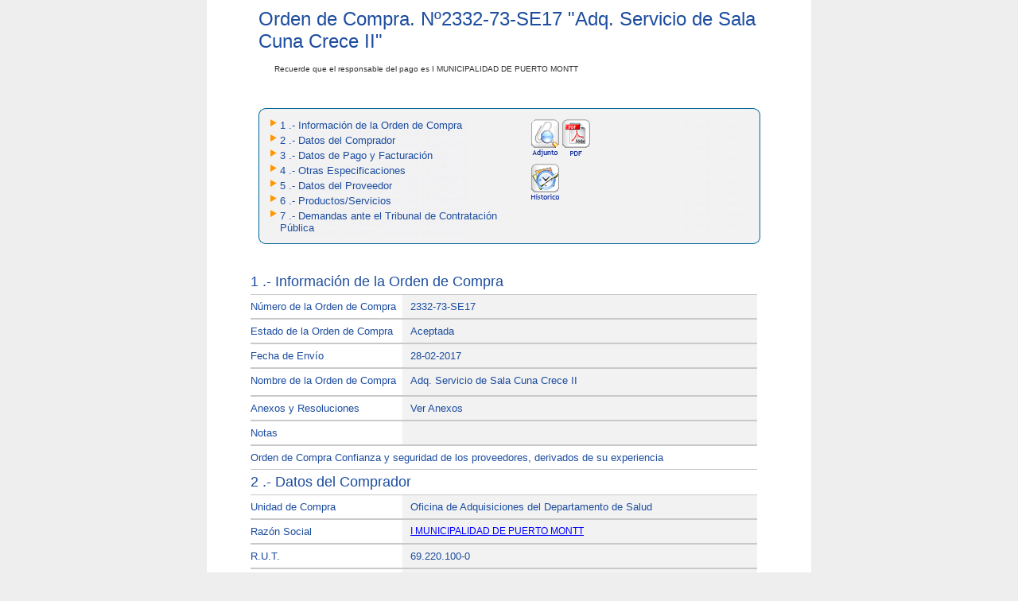

--- FILE ---
content_type: text/html; charset=utf-8
request_url: http://www.mercadopublico.cl/PurchaseOrder/Modules/PO/DetailsPurchaseOrder.aspx?qs=m7XTutlO9MdhTgnpvolPUQ==
body_size: 60314
content:


<!DOCTYPE html PUBLIC "-//W3C//DTD XHTML 1.0 Transitional//EN" "http://www.w3.org/TR/xhtml1/DTD/xhtml1-transitional.dtd">
<html xmlns="http://www.w3.org/1999/xhtml">
<head id="Head1"><title>
	Detalle Orden de Compra
</title>
    <style type="text/css">
        @import url(../../Includes/Styles/eStyles.css);
    </style>
    <style type="text/css">
        @import url(../../Includes/Styles/Chilecompra.css);
    </style>

    <script src="../../Includes/scripts/Chilecompra.js" type="text/javascript"></script>
    <script src="AuthorizationProcess/scripts/Common.js" type="text/javascript"></script>
    <script src="../../Includes/scripts/jquery-1.5.1.min.js" type="text/javascript"></script>
    <script src="../../Includes/scripts/jquery.blockUI.js" type="text/javascript"></script>

    <script src="../../Includes/scripts/JQuery/jquery-1.7.2.min.js" type="text/javascript"></script>

    
    <script src="../../Includes/scripts/fancybox/v2.1.1/jquery.fancybox.pack.js" type="text/javascript"></script>
    <link href="../../Includes/scripts/fancybox/v2.1.1/jquery.fancybox.css" rel="stylesheet" type="text/css" />

    <script src="../../Includes/scripts/GeoCGR/geo-cgr.js" type="text/javascript"></script>
    <script src="../../Scripts/hotjar.js" type="text/javascript"></script>
    <!-- Global Site Tag (gtag.js) - Google Analytics -->
    <script async src="https://www.googletagmanager.com/gtag/js?id=UA-51338325-2"></script>
    <script src="../../Scripts/analytics.js" type="text/javascript"></script>

    <link href="../../Includes/styles/material-icons.css" rel="stylesheet" />

    <script type="text/javascript">
        var rut = "";
        function panelesOcultarFrmLink() {
            var chk = document.getElementById("pnlLinkPanel");
            if (chk) { chk.style.display = "none"; }
            var chk1 = document.getElementById("pnlPrincipalInformation");
            if (chk1) { chk1.style.display = "block"; }
        }
        function Cerrar() {
            window.close();

        }

        $(document).ready(function () {
            if ($("[id$='lblBudgetCommitmentID']").text().length == 0) {
                //$("[id$='lblBudgetCommitmentID']").parent().removeClass("clsFormInformacion");
                $("[id$='lblBudgetCommitmentID']").siblings().hide();

            } else {
                var hidEstado = $('input[id$=HiddenEstado]').val();
                if (hidEstado != "valid") {
                    $("[id$='lblBudgetCommitmentID']").siblings().hide();
                }
            }

            $("td").removeAttr("noWrap");

            $("#imgRegistro").removeClass('fancy');
            $("#imgCuadroOferta").removeClass('cuadroOferta');

            $(".fancy").fancybox({
                width: '60%',
                height: '60%',
                fitToView: false,
                autoSize: false,
                closeClick: false,
                type: 'iframe',
                padding: 0,
                keys: null,
                helpers: { overlay: { closeClick: false } }
            });

            $(".fancyAdjunto").fancybox({
                'width': '58%',
                'height': '30%',
                'autoScale': false,
                'transitionIn': 'fade',
                'transitionOut': 'fade',
                'type': 'iframe',
                'overlayOpacity': 0.9,
                hideOnOverlayClick: false
            });

            $(".cuadroOferta").fancybox({
                width: '90%',
                heigh: '90%',
                autoSize: false,
                'autoScale': false,
                'transitionIn': 'fade',
                'transitionOut': 'fade',
                'type': 'iframe',
                'overlayOpacity': 0.9,
                hideOnOverlayClick: false
            });

            $(".ofertarFB").fancybox({
                'width': 440,
                'height': 290,
                'autoScale': false,
                'transitionIn': 'none',
                'transitionOut': 'none',
                'type': 'iframe',
                'scrolling': 'no',
                hideOnOverlayClick: false
            });

        });
    </script>

    <style type="text/css">
        .linkFicha, .linkFicha .texto13Azul {
            background: transparent !important;
            color: #0000FF !important;
            text-decoration: none;

        }

        .linkFicha:hover, .linkFicha .texto13Azul:hover {
            text-decoration: underline;
        }
    </style>

</head>
<body>
    <form name="form2" method="post" action="./DetailsPurchaseOrder.aspx?qs=m7XTutlO9MdhTgnpvolPUQ%3d%3d" id="form2">
<div>
<input type="hidden" name="__EVENTTARGET" id="__EVENTTARGET" value="" />
<input type="hidden" name="__EVENTARGUMENT" id="__EVENTARGUMENT" value="" />
<input type="hidden" name="__VIEWSTATE" id="__VIEWSTATE" value="/[base64]/[base64]" />
</div>

<script type="text/javascript">
//<![CDATA[
var theForm = document.forms['form2'];
if (!theForm) {
    theForm = document.form2;
}
function __doPostBack(eventTarget, eventArgument) {
    if (!theForm.onsubmit || (theForm.onsubmit() != false)) {
        theForm.__EVENTTARGET.value = eventTarget;
        theForm.__EVENTARGUMENT.value = eventArgument;
        theForm.submit();
    }
}
//]]>
</script>


<script>
    function LoadData(prodId)
    {
        __doPostBack('__Page', 'LoadData_' + prodId);
    }
</script>

<script type="text/javascript">
//<![CDATA[
function FillGridChart()
{
  __doPostBack('__Page','FillGridChart')
}
//]]>
</script>

<div>

	<input type="hidden" name="__VIEWSTATEGENERATOR" id="__VIEWSTATEGENERATOR" value="37D53F07" />
</div>
        <input type="hidden" name="HiddenLinkGeoCgrViewer" id="HiddenLinkGeoCgrViewer" value="https://www.contraloria.cl/opencgrapp/sisgeobPasarela/chileCompraViewer?" />
        <input type="hidden" name="HiddenEstado" id="HiddenEstado" />
        <input type="hidden" name="HiddenLinkSociosSociedades" id="HiddenLinkSociosSociedades" value="https://proveedor.mercadopublico.cl/socios-y-sociedades/certificado/" />

        <input type="hidden" name="hidEsPublico" id="hidEsPublico" value="True" />
        <input type="hidden" name="hidCryptedConId" id="hidCryptedConId" />

        <table width="760" border="0" align="center" cellpadding="0" cellspacing="0" bgcolor="#FFFFFF">
            <tr>
                <td>
                    <table width="631" border="0" align="center" cellpadding="0" cellspacing="0">
                        <tr>
                            <td>
                                <div class="adquisicionTitulo">
                                    <span id="lblPrincipalSubtitle">Orden de Compra. N&ordm;<span id="lblTitleNumberAq">2332-73-SE17</span>
                                    </span>
                                    "<span id="lblTitleNameAq">Adq. Servicio de Sala Cuna Crece II</span>"
                                </div>
                            </td>
                        </tr>
                        <tr>
                            <td>
                                
                            </td>
                        </tr>
                        <tr>
                            <td>
                                <span id="lblResponsabilidad" class="responsableTitulo">Recuerde que el responsable del pago es  I MUNICIPALIDAD DE PUERTO MONTT</span>
                                <br />
                            </td>
                        </tr>
                        <tr>
                            <td>&nbsp;</td>
                        </tr>
                    </table>
                </td>
            </tr>
            <tr>
                <td>
                    <table width="631" border="0" align="center" cellpadding="0" cellspacing="0">
                        <tr>
                            <td background="../../Includes/Images/menu_med.jpg" style="background-repeat: no-repeat">
                                <table border="0" cellspacing="0" cellpadding="0">
                                    <tr>
                                        <td colspan="3">
                                            <img src="../../Includes/Images/menu_sup.jpg" alt="" width="100%" style="vertical-align: bottom" />
                                        </td>
                                    </tr>
                                    <tr>
                                        <td style="vertical-align: top; background-image: url(../../Includes/Images/menu_med.jpg); background-repeat: repeat-y;">
                                            <table>
                                                <tr id="hplInformationOrderPurchaseMenu">
	<td align="right" valign="top">
                                                        <img src="../../Includes/Images/Triangulo.gif" alt="" width="8px" height="9px" />
                                                    </td>
	<td align="left" valign="top">
                                                        <a id="hplInformationOrderPurchase" class="texto13Azul" onclick="javascript:panelesOcultarFrmLink();" href="#lblSubTitle" style="text-decoration: none;">1 .- Información de la Orden de Compra</a><br />
                                                    </td>
	<td style="width: 25%" rowspan="9" align="left" valign="top">
                                                        <input type="image" name="imgAttachments" id="imgAttachments" src="../../Includes/images/grilla/adjunto.gif" onclick="open(&#39;../../../Portal/Modules/Site/AdvancedSearch/ViewAttachmentPurchaseOrder.aspx?qs=H99vTt+rU2H62rF/XP9TzA==&#39;,&#39;MercadoPublico&#39;, &#39;width=750, height=500, status=yes, scrollbars=yes, left=0, top=0, resizable=yes&#39;);window.event.returnValue=false;" style="border-width:0px;" />
                                                        
                                                        <input type="image" name="imgPDF" id="imgPDF" src="../../Includes/images/ic_descargar_pdf.gif" onclick="open(&#39;PDFReport.aspx?qs=3sZsl67bPieg6QP8VrKUVA==&#39;,&#39;MercadoPublico&#39;, &#39;width=750, height=500, status=yes, scrollbars=yes, left=0, top=0, resizable=yes&#39;);window.event.returnValue=false;" style="border-width:0px;" />
                                                        
                                                        <input type="image" name="VerHistoricoFirmas" id="VerHistoricoFirmas" src="../../Includes/images/grilla/historico.gif" onclick="open(&#39;viewHistory.aspx?porId=33054319&#39;,&#39;MercadoPublico&#39;, &#39;width=750, height=500, status=yes, scrollbars=yes, left=0, top=0, resizable=yes&#39;);window.event.returnValue=false;" style="border-width:0px;" />
                                                        
                                                        
                                                        
                                                        
                                                        
                                                    </td>
</tr>

                                    </tr>
                                    <tr id="hplDataBuyerMenu">
	<td style="width: 5%;" align="right" valign="top">
                                            <img src="../../Includes/Images/Triangulo.gif" alt="" width="8px" height="9px" />
                                        </td>
	<td align="left" valign="top">
                                            <a id="hplDataBuyer" class="texto13Azul" onclick="javascript:panelesOcultarFrmLink();" href="#divComprador" style="text-decoration: none">2 .- Datos del Comprador</a><br />
                                        </td>
</tr>

                                    
                                    <tr id="hplBillingPaymentMenu">
	<td style="width: 5%;" align="right" valign="top">
                                            <img src="../../Includes/Images/Triangulo.gif" alt="" width="8px" height="9px" />
                                        </td>
	<td align="left" valign="top">
                                            <a id="hplBillingPayment" class="texto13Azul" onclick="javascript:panelesOcultarFrmLink();" href="#divPagoFacturacion" style="text-decoration: none">3 .- Datos de Pago y Facturación</a><br />
                                        </td>
</tr>

                                    <tr id="hplTermsOfficeMenu">
	<td style="width: 5%;" align="right" valign="top">
                                            <img src="../../Includes/Images/Triangulo.gif" alt="" width="8px" height="9px" />
                                        </td>
	<td align="left" valign="top">
                                            <a id="hplTermsOffice" class="texto13Azul" onclick="javascript:panelesOcultarFrmLink();" href="#divDespacho" style="text-decoration: none">4 .- Otras Especificaciones</a><br />
                                        </td>
</tr>

                                    <tr id="hplDataSupplierMenu">
	<td style="width: 5%;" align="right" valign="top">
                                            <img src="../../Includes/Images/Triangulo.gif" alt="" width="8px" height="9px" />
                                        </td>
	<td align="left" valign="top">
                                            <a id="hplDataSupplier" class="texto13Azul" onclick="javascript:panelesOcultarFrmLink();" href="#divProveedor" style="text-decoration: none">5 .- Datos del Proveedor</a><br />
                                        </td>
</tr>

                                    <tr id="hplProductsServicesMenu">
	<td style="width: 5%;" align="right" valign="top">
                                            <img src="../../Includes/Images/Triangulo.gif" alt="" width="8px" height="9px" />
                                        </td>
	<td align="left" valign="top">
                                            <a id="hplProductsServices" class="texto13Azul" onclick="javascript:panelesOcultarFrmLink();" href="#lblTitleProducts" style="text-decoration: none">6 .- Productos/Servicios</a><br />
                                        </td>
</tr>

                                    

                                    
                                    <tr id="hplDemandsMenu">
	<td style="width: 5%;" align="right" valign="top">
                                                <img id="imgTrianguloDemanda" src="../../Includes/Images/Triangulo.gif" style="height:9px;width:8px;border-width:0px;" />
                                            </td>
	<td align="left" valign="top">
                                                <a id="hplDemands" class="texto13Azul" onclick="javascript:panelesOcultarFrmLink();" href="#divDemands" style="text-decoration: none">7 .- Demandas ante el Tribunal de Contratación Pública</a><br />
                                            </td>
</tr>

                                    

                                </table>
                            </td>
                        </tr>
                        <tr>
                            <td align="center" valign="top" colspan="3">
                                <img src="../../Includes/Images/menu_inf.jpg" alt="" width="100%" style="vertical-align: top" />
                            </td>
                        </tr>
                    </table>
                </td>
            </tr>
            </table></td>
  </tr>
  <tr>
      <td>&nbsp;</td>
  </tr>
  <tr>
    <td><table width="631" border="0" align="center" cellpadding="0" cellspacing="0">
      
      <tr>
        <td><table width="100%" border="0" cellpadding="0" cellspacing="0">
        <tr>
        <td>
        <div id="pnlPrincipalInformation" style="height:700px;overflow-y:scroll;">
	
                                <div id="divContents" style="width:670px;height:800px;">
                                    <table id="Table2" class="cssdivseparator" cellspacing="0" cellpadding="10" border="0">
                                        <tr>
                                            <td style="width: 95%">
                                                <div class="cssBIDSubtitle">
                                                    <span id="lblSubTitle" style="display:inline-block;width:95%;">1 .- Información de la Orden de Compra</span>
                                                </div>
                                                
                                                <div class="cssDivSeparator" id="DIV1" onclick="return DIV1_onclick()">
                                                </div>
                                                
                                                <table id="Table1" cellspacing="0" cellpadding="0" class="cssDivSeparator" border="0"
                                                    style="width: 98%">
                                                    <tr id="tr3" class="formFilas">
		<td class="texto13Azul" style="width: 30%">
                                                            <span id="lblNumberPO">Número de la Orden de Compra</span></td>
		<td class="clsFormInformacion" style="width: 411px">
                                                            <span id="lblNumberPOValue" class="texto13Azul">2332-73-SE17</span></td>
	</tr>
	
                                                    <tr id="tr4" class="formFilas">
		<td class="texto13Azul">
                                                            <span id="lblStatusPO">Estado de la Orden de Compra</span></td>
		<td class="clsFormInformacion" style="width: 411px">
                                                            <span id="lblStatusPOValue" class="texto13Azul">Aceptada</span></td>
	</tr>
	
                                                    <tr id="tr5" class="formFilas">
		<td class="texto13Azul">
                                                            <span id="lblCreationDatePO">Fecha de Envío</span></td>
		<td class="clsFormInformacion" style="width: 411px">
                                                            <span id="lblCreationDatePOValue" class="texto13Azul">28-02-2017</span></td>
	</tr>
	
                                                    <tr id="tr6" class="formFilas">
		<td class="texto13Azul">
                                                            <span id="lblNamePO">Nombre de la Orden de Compra</span></td>
		<td class="clsFormInformacion" style="height: 19px; width: 411px;">
                                                            <span id="lblNamePOValue" class="texto13Azul">Adq. Servicio de Sala Cuna Crece II</span></td>
	</tr>
	
                                                    <tr id="tr7" class="formFilas">
		<td class="texto13Azul">
                                                            <span id="lblResolution">Anexos y Resoluciones</span></td>
		<td class="clsFormInformacion" style="width: 411px">
                                                            <span id="lblResolutionValue" class="texto13Azul">Ver Anexos</span></td>
	</tr>
	
                                                    <tr id="tr8" class="formFilas">
		<td class="texto13Azul">
                                                            <span id="lblNotes">Notas</span></td>
		<td class="clsFormInformacion" style="width: 411px">
                                                            <span id="lblNotesValue" class="texto13Azul"></span></td>
	</tr>
	
                                                    
                                                                    <tr id="tr10" class="formFilas">
		<td class="texto13Azul" colspan="2">
                                                                            <span id="lblJustificacionValue" class="texto13Azul">Orden de Compra Confianza y seguridad de los proveedores, derivados de su experiencia</span>
                                                                        </td>
	</tr>
	
                                                                    
                                                                </table>
                                                                <!--COMPRADOR-->
                                                                <div id="divComprador" class="cssBIDSubtitle" style="width: 95%">
                                                                    
                                                                    <span id="lblBuyerTitle">2 .- Datos del Comprador</span>
                                                                </div>
                                                                <table id="tblBuyer" cellspacing="0" cellpadding="0" class="cssDivSeparator" border="0" style="width: 98%">
		<tr id="trBuyerOrganization" class="formFilas">
			<td class="texto13Azul" style="width: 30%">
                                                                            <span id="lblBuyerOrganization">Unidad de Compra</span></td>
			<td class="clsFormInformacion" style="width: 411px">
                                                                            <span id="lblBuyerOrganizationValue" class="texto13Azul">Oficina de Adquisiciones del Departamento de Salud</span></td>
		</tr>
		<tr id="trBuyerSocialReason" class="formFilas">
			<td class="texto13Azul">
                                                                            <span id="lblBuyerSocialReason">Razón Social</span></td>
			<td class="clsFormInformacion" style="width: 411px">
                                                                            <a id="lnkBuyerSocialReasonValue" class="link-style" href="https://comprador.mercadopublico.cl/ficha/69.220.100-0" target="_blank">I MUNICIPALIDAD DE PUERTO MONTT</a>
                                                                        </td>
		</tr>
		<tr id="trBuyerID" class="formFilas">
			<td class="texto13Azul">
                                                                            <span id="lblBuyerTaxID">R.U.T.</span></td>
			<td class="clsFormInformacion" style="width: 411px">
                                                                            <span id="lblBuyerTaxIDValue" class="texto13Azul">69.220.100-0</span></td>
		</tr>
		<tr id="trBuyerCountry" class="formFilas">
			<td class="texto13Azul">
                                                                            <span id="lblDirectionBuyer">Dirección de Unidad de Compra</span></td>
			<td class="clsFormInformacion" style="width: 411px">
                                                                            <span id="lblDirectionBuyerValue" class="texto13Azul">Bodega-  San felipe 80 subterráneo</span></td>
		</tr>
	</table>
	
                                                                
                                                                
                                                
                                                <!--CONDICIONES DE PAGO Y FACTURACION-->
                                                <div id="divPagoFacturacion" class="cssBIDSubtitle" style="width: 95%">
                                                    <span id="lblPaymentAndInvoicesTitle">3 .- Datos de Pago y Facturación</span>
                                                </div>
                                                <table id="tblPagoFacturacion" cellspacing="0" cellpadding="0" class="cssDivSeparator" border="0" style="width: 98%">
		<tr id="tr7b" class="formFilas">
			<td class="texto13Azul">
                                                                            <span id="labTipoPresupuesto">Tipo Presupuesto</span></td>
			<td class="clsFormInformacion" style="width: 411px">
                                                                            <span id="labTipoPresupuestoValue" class="texto13Azul"></span></td>
		</tr>
		<tr id="tr12" class="formFilas extra-padding">
			<td class="texto13Azul no-border-top">
                                                                            <span id="lblBudgetCommitmentText">Disponibilidad Presupuestaria</span>
                                                                        </td>
			<td class="clsFormInformacion isSigfe">
                                                                            <span>
                                                                                <img alt="check" src="../../Includes/Iconos/check-ok-lineal.png" />
                                                                            </span>
                                                                            <span id="lblBudgetCommitmentID" class="texto13Azul"></span>

                                                                        </td>
		</tr>
		<tr id="tr7c" class="formFilas">
			<td class="texto13Azul">
                                                                            <span id="lblAprobadorPresupuesto">Usuario SIGFE</span></td>
			<td class="clsFormInformacion" style="width: 411px">
                                                                            <span id="lblAprobadorPresupuestoValue" class="texto13Azul"></span></td>
		</tr>
		<tr id="trPaymentMethod" class="formFilas">
			<td class="texto13Azul" style="width: 30%">
                                                                            <span id="lblPaymentMethod">Plazo de Pago</span></td>
			<td class="clsFormInformacion" style="width: 70%">
                                                                            <span id="lblPaymentMethodValue" class="texto13Azul">30 días contra la recepción conforme de la factura</span></td>
		</tr>
		<tr id="trPaymentType" class="formFilas">
			<td class="texto13Azul">
                                                                            <span id="lblPaymentType">Moneda</span></td>
			<td class="clsFormInformacion">
                                                                            <span id="lblPaymentTypeValue" class="texto13Azul">Peso Chileno</span></td>
		</tr>
		<tr id="trReasonSocial" class="formFilas">
			<td class="texto13Azul" style="height: 19px">
                                                                            <span id="lblReasonSocial">Razón Social</span></td>
			<td class="clsFormInformacion" style="height: 19px">
                                                                            <a id="lnkReasonSocialValue" class="link-style" href="https://comprador.mercadopublico.cl/ficha/69.220.100-0" target="_blank">I MUNICIPALIDAD DE PUERTO MONTT</a>
                                                                        </td>
		</tr>
		<tr id="trTax" class="formFilas">
			<td class="texto13Azul">
                                                                            <span id="lblID">R.U.T.</span></td>
			<td class="clsFormInformacion">
                                                                            <span id="lblIDValue" class="texto13Azul">69.220.100-0</span></td>
		</tr>
		<tr id="trDirectionPF" class="formFilas">
			<td class="texto13Azul">
                                                                            <span id="lblDirectionPF">Dirección de Facturación</span></td>
			<td class="clsFormInformacion">
                                                                            <span id="lblDirectionValuePF" class="texto13Azul">Av. Presidente Ibañez  N° 600 5° Piso DIRECCION DE SALUD MUNICIPAL  </span></td>
		</tr>
		<tr id="trCommunePF" class="formFilas">
			<td class="texto13Azul">
                                                                            <span id="lblCommunePF">Comuna</span></td>
			<td class="clsFormInformacion">
                                                                            <span id="lblCommuneValuePF" class="texto13Azul">Puerto Montt</span>
                                                                        </td>
		</tr>
		<tr id="tr1" class="formFilas">
			<td class="texto13Azul">
                                                                            <span id="lblTax">Impuesto</span></td>
			<td class="clsFormInformacion">
                                                                            <span id="lblTaxValue" class="texto13Azul">0</span></td>
		</tr>
		<tr id="tr2" class="formFilas">
			<td class="texto13Azul">
                                                                            <span id="lblDirectionInvoise">Dirección de Envío de la Factura</span></td>
			<td class="clsFormInformacion">
                                                                            <span id="lblDirectionInvoiseValue" class="texto13Azul">Av. Presidente Ibañez  N° 600 5° Piso DIRECCION DE SALUD MUNICIPAL  </span></td>
		</tr>
	</table>
	
                                                                <!--CONDICIONES DE DESPACHO-->
                                                                <div id="divDespacho" class="cssBIDSubtitle" style="width: 95%">
                                                                    
                                                                    <span id="lblConditionsReleaseTitle">4 .- Otras Especificaciones</span>
                                                                </div>
                                                                <table id="tblDespacho" cellspacing="0" cellpadding="0" class="cssDivSeparator" border="0" style="width: 98%">
		<tr id="trCityD" class="formFilas">
			<td class="texto13Azul">
                                                                            <span id="lblDeliveryDate">Fecha de Entrega</span></td>
			<td class="clsFormInformacion">
                                                                            <span id="lblDeliveryDateValue" class="texto13Azul"></span></td>
		</tr>
		<tr>
			<td style="width: 95%" colspan="2">
                                                                            
                                                                        </td>
		</tr>
	</table>
	
                                                                <!--PROVEEDOR-->
                                                                <div id="divProveedor" class="cssBIDSubtitle" style="width: 95%">
                                                                    <table cellpadding="0">
                                                                        <tr>
                                                                            <td>
                                                                                <span id="lblSupplierTitle">5 .- Datos del Proveedor</span>
                                                                            </td>
                                                                        </tr>
                                                                    </table>
                                                                </div>
                                                <table id="tblProveedor" cellspacing="0" cellpadding="0" class="cssDivSeparator" border="0" style="width: 98%">
		<tr id="trOrganizationP" class="formFilas">
			<td class="texto13Azul" style="width: 30%">
                                                            <span id="lblOrganizationP">Proveedor</span></td>
			<td class="clsFormInformacion">
                                                            <span id="lblOrganizationValueP" class="texto13Azul">Marcia de Pilar</span></td>
		</tr>
		<tr id="trSocialReasonP" class="formFilas">
			<td class="texto13Azul" style="width: 30%">
                                                            <span id="lblSocialReasonP">Razón Social</span></td>
			<td class="clsFormInformacion">
                                                            <span id="lblSocialReasonValueP" class="texto13Azul">Carmen Luz Paredes Vargas</span>
                                                            </td>
		</tr>
		<tr id="trRutP" class="formFilas">
			<td class="texto13Azul">
                                                            <span id="lblRutP">R.U.T.</span></td>
			<td class="clsFormInformacion">
                                                            <span id="lblRutValueP" class="texto13Azul">15.712.262-2</span> </td>
		</tr>
		<tr id="trStatusP" class="formFilas">
			<td class="texto13Azul" style="height: 19px">
                                                            <span id="lblBranch">Sucursal</span></td>
			<td class="clsFormInformacion" style="height: 19px">
                                                            <span id="lblBranchValue" class="texto13Azul">Marcia de Pilar</span></td>
		</tr>
		<tr id="trSociosSociedades" class="formFilas">
			<td class="texto13Azul">
                                                            Socios y accionistas principales
                                                        </td>
			<td class="clsFormInformacion">
                                                            <span id="lblSociosSociedades"></span>
                                                            <a id="hplSociosSociedades"></a>
                                                        </td>
		</tr>
	</table>
	
                                                <!--FIN DE LOS DETALLES-->
                                            </td>
                                        </tr>
                                    </table>
                                    <table style="width: 94%">
                                        <tr>
                                            <td style="width: 95%">
                                                <span id="lblTitleProducts" class="cssBIDSubtitle">6 .- Productos/Servicios</span>
                                            </td>
                                        </tr>
                                        <tr>
                                            <td style="width: 95%">
                                                <div>
		<table cellspacing="0" rules="all" border="1" id="gv" style="font-weight:normal;width:100%;border-collapse:collapse;">
			<tr class="cssFwkHeaderTableRow">
				<th scope="col">Código ONU</th><th scope="col">Producto / Servicio</th><th scope="col">Cant.</th><th scope="col">Medida</th><th scope="col">Esp. Comprador</th><th scope="col">Esp. Proveedor</th><th scope="col">Precio Unit.</th><th scope="col">Desc.</th><th scope="col">Cargos</th><th scope="col">Total Unit.</th><th scope="col">Valor Total</th>
			</tr><tr class="cssFwkItemStyle" style="color:Black;">
				<td>
                                                                <span id="gv_ctl02_lnkViewLineData">91111901<br> </span>
                                                            </td><td>Jardines infantiles o salas cunas</td><td>1</td><td>Unidad no definida</td><td>MATR&#205;CULA SALA CUNA, FUNCIONARIA YESSICA MIRANDA NU&#209;EZ, CESFAM PADRE HURTADO. HIJO: SEBASTIAN FLORES MIRANDA</td><td>MATR&#205;CULA SALA CUNA, FUNCIONARIA YESSICA MIRANDA NU&#209;EZ, CESFAM PADRE HURTADO. HIJO: SEBASTIAN FLORES MIRANDA</td><td>
                                                                <span id="gv_ctl02_lblPrecio">$ 280.000,00</span>
                                                            </td><td>
                                                                <span id="gv_ctl02_lblDescuento">$ 0,00</span>
                                                            </td><td>
                                                                <span id="gv_ctl02_lblCargo">$ 0,00</span>
                                                            </td><td>
                                                                <span id="gv_ctl02_lblTotal">$ 280.000</span>
                                                            </td><td>
                                                                <span id="gv_ctl02_lblTotalFinal">$ 280.000</span>
                                                            </td>
			</tr><tr class="cssFwkAlternatingItemStyle" style="color:Black;">
				<td>
                                                                <span id="gv_ctl03_lnkViewLineData">91111901<br> </span>
                                                            </td><td>Jardines infantiles o salas cunas</td><td>12</td><td>Unidad no definida</td><td>MENSUALIDADES SERVICIO SALA CUNA, FUNCIONARIA YESSICA MIRANDA NU&#209;EZ, CESFAM PADRE HURTADO. PER&#205;ODO ENERO A DICIEMBRE 2017</td><td>MENSUALIDADES SERVICIO SALA CUNA, FUNCIONARIA YESSICA MIRANDA NU&#209;EZ, CESFAM PADRE HURTADO.</td><td>
                                                                <span id="gv_ctl03_lblPrecio">$ 330.000,00</span>
                                                            </td><td>
                                                                <span id="gv_ctl03_lblDescuento">$ 0,00</span>
                                                            </td><td>
                                                                <span id="gv_ctl03_lblCargo">$ 0,00</span>
                                                            </td><td>
                                                                <span id="gv_ctl03_lblTotal">$ 3.960.000</span>
                                                            </td><td>
                                                                <span id="gv_ctl03_lblTotalFinal">$ 3.960.000</span>
                                                            </td>
			</tr>
		</table>
	</div>
                                            </td>
                                        </tr>
                                    </table>
                                    <table width="93%" class="cssEditTable">
                                        <tr id="trDetail1" align="right">
		<td style="width: 80%" class="cssDataTitle">
                                                <span id="lblAmount" class="cssLabelsData" style="font-weight:bold;">Total Neto</span>
                                            </td>
		<td style="width: 20%; text-align: right; text-decoration: none; border-left: 1px solid #C9C9C9" class="cssDataTitle">
                                                <span id="lblAmountShow" class="cssLabelsItemData" style="font-weight:normal;">$ 4.240.000</span>
                                            </td>
	</tr>
	
                                        <tr id="trDetail2" align="right">
		<td style="width: 80%" class="cssDataTitle">
                                                <span id="lblDiscount" class="cssLabelsData" style="font-weight:bold;">Descuento</span>
                                            </td>
		<td style="width: 20%; text-align: right; text-decoration: none; border-left: 1px solid #C9C9C9" class="cssDataTitle">
                                                <span id="lblDiscountShow" class="cssLabelsItemData" style="font-weight:normal;">$ 0</span>
                                            </td>
	</tr>
	
                                        <tr id="trDetail3" align="right">
		<td style="width: 80%" class="cssDataTitle">
                                                <span id="lblCharges" class="cssLabelsData" style="font-weight:bold;">Cargos</span>
                                            </td>
		<td style="width: 20%; text-align: right; text-decoration: none; border-left: 1px solid #C9C9C9" class="cssDataTitle">
                                                <span id="lblChargesShow" class="cssLabelsItemData" style="font-weight:normal;">$ 0</span>
                                            </td>
	</tr>
	
                                        <tr id="trDetail4" align="right">
		<td style="width: 80%" class="cssDataTitle">
                                                <span id="lblTaxes" class="cssLabelsData" style="font-weight:bold;">Exento</span>&nbsp;&nbsp;<span id="lblNumberPercent" class="cssLabelsData">0</span>&nbsp;<span id="Percent" class="cssLabelsData"> %</span>
                                            </td>
		<td style="width: 20%; text-align: right; text-decoration: none; border-left: 1px solid #C9C9C9" class="cssDataTitle">
                                                <span id="lblTaxesShow" class="cssLabelsItemData" style="font-weight:normal;">$ 0</span>
                                            </td>
	</tr>
	
                                        <!-- impuesto -->
                                        
                                        <!-- fin impuesto -->
                                        <tr id="trDetail5" align="right">
		<td align="right" style="width: 80%; border-bottom: 1px solid #C9C9C9" class="cssBIDBidsHeaderTable">
                                                <span id="lblTotalAmount" class="cssLabelsItemData" style="font-size:Medium;font-weight:bold;">TOTAL OC</span>
                                            </td>
		<td align="right" style="width: 20%; text-align: right; text-decoration: none; border-bottom: 1px solid #C9C9C9" class="cssTotalCell">
                                                <span id="lblTotalAmountShow" class="cssTotalText" style="font-weight:normal;">$ 4.240.000</span>
                                            </td>
	</tr>
	
                                    </table>
                                    <br />
                                    <table id="tblJustExencion" width="93%" class="cssEditTable">
		<tr>
			<td>
                                                <span id="lblJustImp" class="cssLabelsData" style="font-size:Medium;font-weight:bold;">Justificaci&oacute;n de exenci&oacute;n de impuesto</span>    
                                            </td>
		</tr>
		<tr>
			<td>
                                                <span id="lblJustImpDet" class="cssLabelsData" style="font-size:Small;font-weight:normal;"></span>    
                                            </td>
		</tr>
	</table>
	
                                    <br />
                                    
                                    <div id="divDemands" class="cssBIDSubtitle" style="width: 95%">
                                            <table cellpadding="0">
                                                <tr>
                                                    <td>
                                                        <span id="lblDemandsTitle">7 .- Demandas ante el Tribunal de Contratación Pública</span>
                                                    </td>
                                                </tr>
                                            </table>
                                        </div>
                                        <div id="divMessageDemands">
                                            <br/>
                                            <span id="lblMensajeDemandasGeneral" class="texto13Azul"><strong>No cuenta con demandas ante el Tribunal de Contratación Pública.</strong></span>
                                        </div>
                                    
                                          
                                      <br />
                                      <br />
                                  
                                </div>
                                

                                            
</div>
                                            
                                        </td>
                                    </tr>
                                </table>
                            </td>
                        </tr>
                        <tr>
                            <td>&nbsp;</td>
                        </tr>
                        <tr>
                            <td>
                                <table width="100%" border="0">
                                    <tr id="trBack" align="center">
	<td style="width: 100%" align="center">
                                            
                                        </td>
</tr>

                                </table>
                            </td>
                        </tr>
                    </table>
                </td>
            </tr>
        </table>

<script>
    function VerActaRecepcion(rutaActaRecepcion) {        
        //window.open(rutaActaRecepcion); //En nueva pestaï¿½a
        window.open(rutaActaRecepcion, '_blank', 'width=600, height=700, status=yes, scrollbars=yes, left=50, top=50, resizable=yes'); //En PopUp
        return false;
    }
</script>
<script>
    function verSociosSociedades(ordenCompra, proveedor) {
        var HOST = $('input[id$=HiddenLinkSociosSociedades]').val();
        var ORG_CODE = proveedor;
        var PURCHASE_MECHANISM_ID = ordenCompra;
        var PROCESS_TYPE = 2;
        var ACCESS_TOKEN = generarAccessToken();
        var PATH = HOST + ORG_CODE + "/" + PURCHASE_MECHANISM_ID + "/" + PROCESS_TYPE + "?t=" + ACCESS_TOKEN;
        window.open(PATH, '_blank', 'width=600, height=700, status=yes, scrollbars=yes, left=50, top=50, resizable=yes'); //En PopUp
        return false;
    }

    function generarAccessToken() {
        var access_token;
        var url = "/Autenticacion/registro";
        $.ajax({
            type: "GET",
            url: url,
            contentType: "application/json; charset=utf-8",
            async: false,
            success: function (result) {
                access_token = result.access_token;
            },
            error: function (xhr, status, error) {
                alert('Ha ocurrido un error. Favor intente nuevamente.');
            }
        });
        return access_token;
    }
</script>
<script type="text/javascript">
    if (!String.prototype.format) {
        String.prototype.format = function () {
            var args = arguments;
            return this.replace(/{(\d+)}/g, function (match, number) {
                return typeof args[number] != 'undefined'
                    ? args[number]
                    : match
                    ;
            });
        };
    }
    
    

    function irAFicha() {
        var ACCESS_TOKEN = generarPrivateAccessToken();
        const rutProveedor = document.getElementById('lblRutValueP').innerHTML;

        window.open('https://proveedor.mercadopublico.cl/ficha/callback?access_token={0}&rut={1}&expires_in=28800'.format(ACCESS_TOKEN, rutProveedor));
        
        return false;
    }

    function generarPrivateAccessToken() {
        var access_token;
        
        $.ajax({
            type: "GET",
            url: "/Autenticacion/",
            contentType: "application/json; charset=utf-8",
            async: false,
            success: function (result) {
                access_token = result?.access_token;

                return false;
            },
            error: function (xhr, status, error) {
                alert('Ha ocurrido un error. Favor intente nuevamente.');
            }
        });

        return access_token;
    }
</script>
</form>
</body>
</html>


--- FILE ---
content_type: application/javascript
request_url: http://www.mercadopublico.cl/PurchaseOrder/Scripts/hotjar.js
body_size: 475
content:
/// Hotjar Tracking Code for https://www.mercadopublico.cl/home ////

(function (h, o, t, j, a, r) {
    h.hj = h.hj || function () { (h.hj.q = h.hj.q || []).push(arguments) };
    h._hjSettings = { hjid: 637179, hjsv: 5 };
    a = o.getElementsByTagName('head')[0];
    r = o.createElement('script'); r.async = 1;
    r.src = t + h._hjSettings.hjid + j + h._hjSettings.hjsv;
    a.appendChild(r);
})(window, document, '//static.hotjar.com/c/hotjar-', '.js?sv=');